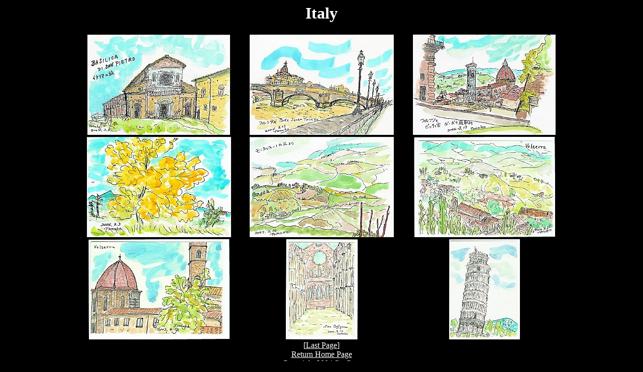

--- FILE ---
content_type: text/html
request_url: http://jimcom.net/carmentomoko/ity/index.html
body_size: 2265
content:
<!DOCTYPE HTML PUBLIC "-//W3C//DTD HTML 4.01 Transitional//EN">
<html>
<head>
<title>Tomoko's Arts</title>
<meta name="generator" content="GraphicConverter">
<meta http-equiv="content-type" content="text/html; charset=SHIFT_JIS">
<meta name="robots" content="noindex">
<meta name="author" content="JimCom">
<meta name="date" content="2004-05-16">
</head>
<body link="#FFFFFF" text="#FFFFFF" bgcolor="#000000">
<center><H1>Italy</H1></center>
<div align="center">
<table>
<tr align="center" valign="top">
	<td width="320"><a href="images/1.html"><img src="thumbnails/it01.jpg" width="284" height="200" alt="it01" border="0" title="Click on thumbnail to enlarge"></a></td>
	<td width="320"><a href="images/2.html"><img src="thumbnails/it02.jpg" width="287" height="200" alt="it02" border="0" title="Click on thumbnail to enlarge"></a></td>
	<td width="320"><a href="images/3.html"><img src="thumbnails/it03.jpg" width="284" height="200" alt="it03" border="0" title="Click on thumbnail to enlarge"></a></td>
</tr>
<tr align="center" valign="top">
	<td width="320"><a href="images/4.html"><img src="thumbnails/it04.jpg" width="287" height="200" alt="it04" border="0" title="Click on thumbnail to enlarge"></a></td>
	<td width="320"><a href="images/5.html"><img src="thumbnails/it05.jpg" width="287" height="200" alt="it05" border="0" title="Click on thumbnail to enlarge"></a></td>
	<td width="320"><a href="images/6.html"><img src="thumbnails/ity1.jpg" width="281" height="200" alt="ity1" border="0" title="Click on thumbnail to enlarge"></a></td>
</tr>
<tr align="center" valign="top">
	<td width="320"><a href="images/7.html"><img src="thumbnails/ity2.jpg" width="281" height="200" alt="ity2" border="0" title="Click on thumbnail to enlarge"></a></td>
	<td width="320"><a href="images/8.html"><img src="thumbnails/ity3.jpg" width="143" height="200" alt="ity3" border="0" title="Click on thumbnail to enlarge"></a></td>
	<td width="320"><a href="images/9.html"><img src="thumbnails/ity4.jpg" width="141" height="200" alt="ity4" border="0" title="Click on thumbnail to enlarge"></a></td>
</tr>
</table>
[<a href="index2.html">Last Page</a>]
</div>
<center><A HREF="../index.html">Return  Home Page</A></center>
 <center>Copyright 2004  JimCom</center>
</body>
</html>
